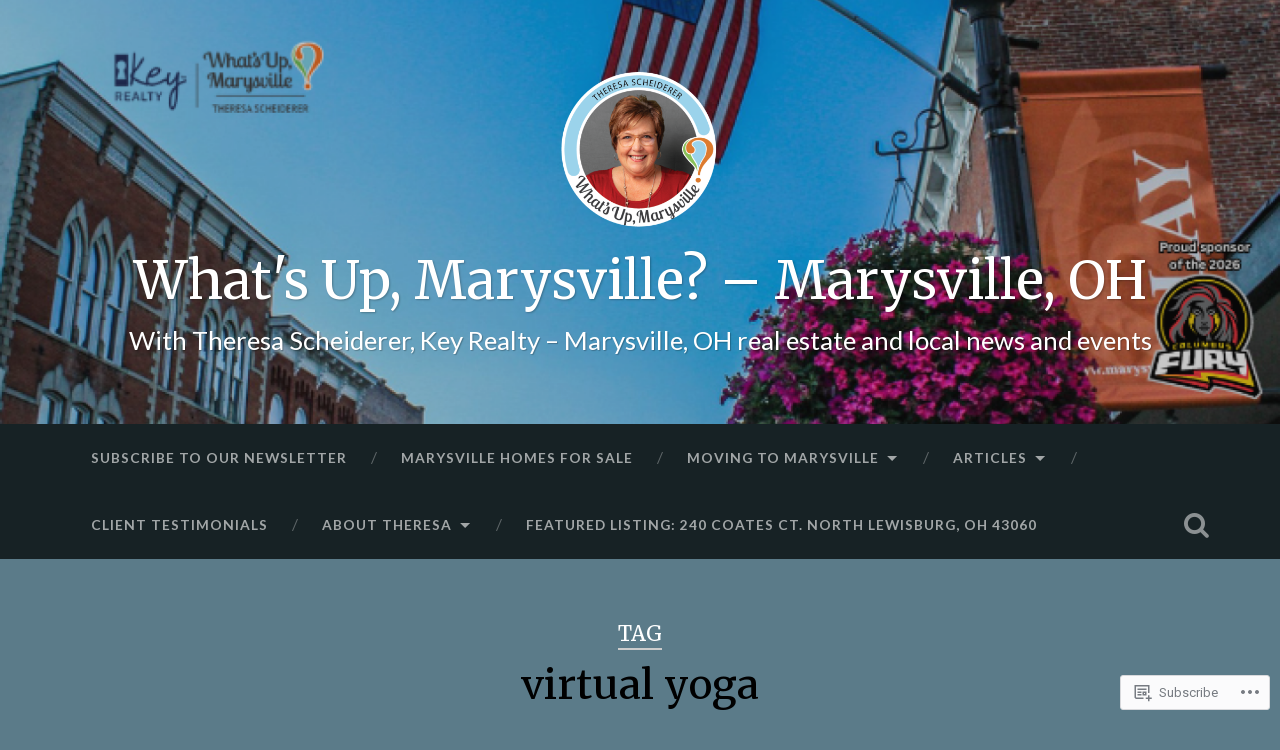

--- FILE ---
content_type: text/css;charset=utf-8
request_url: https://s0.wp.com/?custom-css=1&csblog=7bNwO&cscache=6&csrev=14
body_size: 39
content:
.button{display:inline-block;padding:12px 24px;border-radius:6px;border:0;font-weight:700;letter-spacing:.0625em;text-transform:uppercase;background:#FF9F33;color:#fff}.button:hover,.button:focus,.button:active{background:#b7b6cd;color:#fff}.header .header-inner .site-description{color:#fff}.single .section-inner .post-content{padding-top:2%}